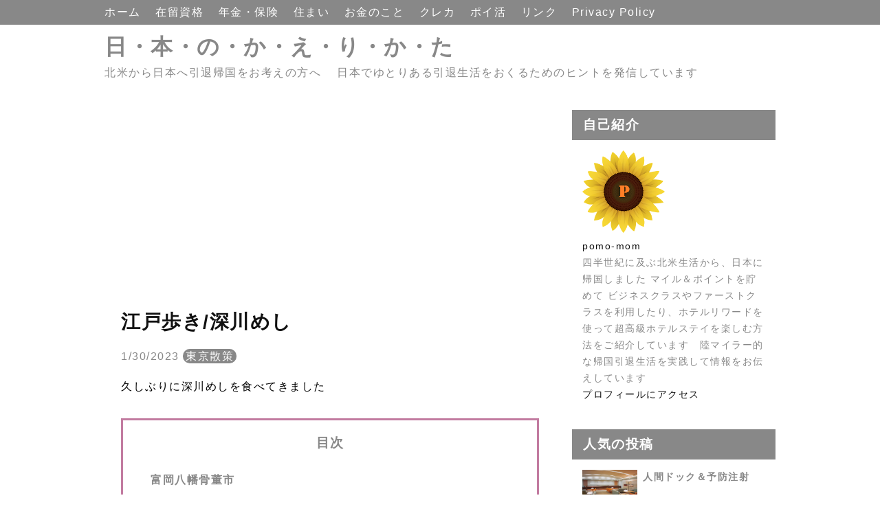

--- FILE ---
content_type: text/html; charset=UTF-8
request_url: https://www.pomo-momjapan.com/2023/01/blog-post_30.html
body_size: 18913
content:
<!DOCTYPE html>
<html dir='ltr' xmlns='http://www.w3.org/1999/xhtml' xmlns:b='http://www.google.com/2005/gml/b' xmlns:data='http://www.google.com/2005/gml/data' xmlns:expr='http://www.google.com/2005/gml/expr'>
<head>
<script async='async' data-ad-client='ca-pub-5923199195371191' src='https://pagead2.googlesyndication.com/pagead/js/adsbygoogle.js'></script>
<meta content='width=device-width,initial-scale=1.0,minimum-scale=1.0' name='viewport'/>
<meta content='IE=edge' http-equiv='X-UA-Compatible'/>
<meta content='text/html; charset=UTF-8' http-equiv='Content-Type'/>
<!-- Chrome, Firefox OS and Opera -->
<meta content='' name='theme-color'/>
<!-- Windows Phone -->
<meta content='' name='msapplication-navbutton-color'/>
<meta content='blogger' name='generator'/>
<link href='https://www.pomo-momjapan.com/favicon.ico' rel='icon' type='image/x-icon'/>
<link href='https://www.pomo-momjapan.com/2023/01/blog-post_30.html' rel='canonical'/>
<link rel="alternate" type="application/atom+xml" title="日&#12539;本&#12539;の&#12539;か&#12539;え&#12539;り&#12539;か&#12539;た - Atom" href="https://www.pomo-momjapan.com/feeds/posts/default" />
<link rel="alternate" type="application/rss+xml" title="日&#12539;本&#12539;の&#12539;か&#12539;え&#12539;り&#12539;か&#12539;た - RSS" href="https://www.pomo-momjapan.com/feeds/posts/default?alt=rss" />
<link rel="service.post" type="application/atom+xml" title="日&#12539;本&#12539;の&#12539;か&#12539;え&#12539;り&#12539;か&#12539;た - Atom" href="https://www.blogger.com/feeds/9176032660537072845/posts/default" />

<link rel="alternate" type="application/atom+xml" title="日&#12539;本&#12539;の&#12539;か&#12539;え&#12539;り&#12539;か&#12539;た - Atom" href="https://www.pomo-momjapan.com/feeds/7705097114224369541/comments/default" />
<!--Can't find substitution for tag [blog.ieCssRetrofitLinks]-->
<link href='https://blogger.googleusercontent.com/img/b/R29vZ2xl/AVvXsEhlyjeBSI2jMmudzyj0DrhivvYH03RCp4R_yuDCVOYDk6ipeiBiLof7ONBmgXqyIIQYqFj-njVGWKw9Gnm9IiWQLNw8c_DATaUz0FOCY4WDXSZaPcXyPztqelfUkF0uehECBrisG-l07pIQ2W1ah54-hkF-F-jyeUXbstn4s52_6vCGvR84Qy4KHs_b/s320/S__19914773.jpg' rel='image_src'/>
<meta content='https://www.pomo-momjapan.com/2023/01/blog-post_30.html' property='og:url'/>
<meta content='江戸歩き/深川めし' property='og:title'/>
<meta content='久しぶりに深川めしを食べてきました' property='og:description'/>
<meta content='https://blogger.googleusercontent.com/img/b/R29vZ2xl/AVvXsEhlyjeBSI2jMmudzyj0DrhivvYH03RCp4R_yuDCVOYDk6ipeiBiLof7ONBmgXqyIIQYqFj-njVGWKw9Gnm9IiWQLNw8c_DATaUz0FOCY4WDXSZaPcXyPztqelfUkF0uehECBrisG-l07pIQ2W1ah54-hkF-F-jyeUXbstn4s52_6vCGvR84Qy4KHs_b/w1200-h630-p-k-no-nu/S__19914773.jpg' property='og:image'/>
<!-- 検索表示設定 -->
<title>
江戸歩き/深川めし - 日&#12539;本&#12539;の&#12539;か&#12539;え&#12539;り&#12539;か&#12539;た
</title>
<!-- SNS OGP -->
<meta content='summary_large_image' name='twitter:card'/>
<meta content='https://www.pomo-momjapan.com/' name='twitter:domain'/>
<meta content='https://www.pomo-momjapan.com/2023/01/blog-post_30.html' name='twitter:url'/>
<meta content='江戸歩き/深川めし' name='twitter:title'/>
<meta content='https://blogger.googleusercontent.com/img/b/R29vZ2xl/AVvXsEhlyjeBSI2jMmudzyj0DrhivvYH03RCp4R_yuDCVOYDk6ipeiBiLof7ONBmgXqyIIQYqFj-njVGWKw9Gnm9IiWQLNw8c_DATaUz0FOCY4WDXSZaPcXyPztqelfUkF0uehECBrisG-l07pIQ2W1ah54-hkF-F-jyeUXbstn4s52_6vCGvR84Qy4KHs_b/s320/S__19914773.jpg' name='twitter:image:src'/>
<!-- 著作表記 Prime ZELO のテーマおよびソースコードの著作権は Hiro に帰属します Prime ZELO のロゴの著作権は Sedge Design に帰属します 著作権者の許可なく"Prime ZELO"テーマまたはその一部を用いた営業や再配布をすることはできません 著作権者の許可なく"Prime ZELO"ロゴまたはその一部を使用&#12289;複製&#12289;改変&#12289;再配布することはできません Copyright of "Prime ZELO" (C)2018 Hiro Copyright of "Prime ZELO's LOGO"(C)2018 Sedge Design All rights reserved. T H A N K S !! ここまで -->
<style id='page-skin-1' type='text/css'><!--
/*!************************************************
* Blogger Template Style
* Name: Prime ZELO
*Designer: Hiro
*logo-Designer: Sedge Design
**************************************************/
*, *:before, *:after {
margin: 0;
padding: 0;
-webkit-box-sizing: border-box;
-moz-box-sizing: border-box;
box-sizing: border-box;
}
a {
text-decoration: none;
}
a:hover {
&#12288;  text-decoration: underline;
}
/* ----- common ----- */
html {
min-height: 100%;
position: relative;
}
.svg-icon-24, .svg-icon-24-button {
cursor: pointer;
height: 24px;
width: 24px;
min-width: 24px;
}
.entry-content img {
max-width: 100%;
height: auto;
}
.entry-content .separator a {
margin: 0 !important;
}
iframe {
max-width:100%;
}
body {
font-family: -apple-system, BlinkMacSystemFont,"Hiragino Kaku Gothic ProN", Meiryo, sans-serif;
font-size: 16px;
letter-spacing: 1.5px;
line-height: 1.75;
word-wrap: break-word;
background-color: #ffffff;
margin-bottom: 84px;
}
h1, h2, h3, h4 {
line-height: 1.5;
}
h1 {
font-size: 2em;
}
h2 {
font-size: 1.44em;
}
h3, h4 {
font-size: 1.2em;
}
.show-more, .show-less {
display: none;
}
.adwrapper {
overflow: hidden;
}
.adwrapper > .adsbygoogle {
margin-top: 1em;
}
/* ----- pagelist ----- */
.PageList {
display: inline-block;
width: 100%;
background-color: #888888;
position: fixed;
z-index: 4;
}
.top-nav .PageList ul, .top-nav .PageList li {
list-style: none;
display: inline;
}
.menu-wrapper {
max-width: 1024px;
margin: 0 auto;
height: 36px;
padding: 4px 24px;
}
.menu-list li a {
margin-right: 16px;
color: #ffffff;
}
.menu-check {
display: none;
}
/* ----- header ----- */
.centered-top-container {
margin-bottom: 24px;
}
.Header {
background-color: #ffffff;
}
.header-widget {
padding:44px 24px 16px;
max-width: 1024px;
margin: 0 auto;
}
.photo {
padding: 37px 0 0 !important;
margin: 0;
text-align: center;
}
.photo a img {
oject-fit: cover;
margin: auto;
}
.replaced .blogtitle, .replaced h1{
display: none;
}
.header-widget p {
color: #888888;
}
.header-widget h1, .header-widget h1 a {
color: #888888;
}
.blogtitle a {
color: #888888;
font-size: 2em;
font-weight: bold;
line-height: 1.5;
}
/* ----- メイン ----- */
.main-wrapper { /* メイン&#12289;サイドバー含めた全体 */
max-width: 1024px;
margin: 0 auto;
display: -webkit-flex;
display: flex;
flex-direction: row;
justify-content: center;
}
.center {
width: 656px;
margin: 0 24px 24px 0;
}
.main {
display: block;
}
/* ----- featured post ----- */
.FeaturedPost {
padding: 16px;
background-color: #ffffff;
margin-bottom: 24px;
}
.FeaturedPost:hover {
box-shadow: 0 1px 3px rgba(0, 0, 0, 0.3);
}
.FeaturedPost a.timestamp-link {
color: #888888;
}
.FeaturedPost article {
display: -webkit-flex;
display: flex;
flex-direction: row;
justify-content: left;
}
.FeaturedPost h3 a {
color: #111111;
}
.FeaturedPost h3 {
font-size: 1.4em;
}
.FeaturedPost .snippet-thumbnail img {
width: 284px !important;
height: 189px;
object-fit: cover;
}
.FeaturedPost .snippet-thumbnail a {
position: absolute;
width: 624px;
}
/* ----- トップのコンテンツ全体 ----- */
.index > .blog-posts {
display: block;
}
.top-content {
display: -webkit-flex;
display: flex;
flex-direction: row;
justify-content: left;
}
.snippet-thumbnail img {
width: 284px !important;
}
.snippet-thumbnail a {
position: absolute;
width: 624px;
}
.index > .blog-posts .post-outer-container {    /* トップの各コンテンツ */
width: 656px;
margin-bottom: 24px;
padding: 16px;
background-color: #ffffff;
}
.index > .blog-posts .post-outer-container:hover {
box-shadow: 0 1px 3px rgba(0, 0, 0, 0.3);
}
.top-desc {
display: block;
margin-left: 300px;
height: 196px;
}
h2.subtitle {  /* トップのタイトル */
font-size: 1.4em;
}
h2.subtitle a {  /* トップのタイトル */
color: #888888;
}
.index .post-header .timestamp-link {
color: #888888;
}
/* ----- 記事ページ ----- */
.post-outer-container {  /* ブログ各記事 */
padding: 8px 24px;
background-color: #ffffff;
}
.single .entry-title {  /* ブログタイトル */
color: #111111;
font-size: 1.73em;
}
.single .post-header {  /* ブログ説明 */
margin: 16px 0;
}
.single .timestamp-link {
color: #888888;
}
.single .post-labels a {
padding: 2px 4px;
border-radius: .8em;
color: #ffffff;
background-color: #888888;
}
.single .entry-content h2 {
background-color: #888888;
margin: 1.4em 0;
padding: .2em;
color: #ffffff;
border-radius: .25em;
}
.single .entry-content h3 {
border-bottom: solid 2px #888888;
margin: 1.4em 0;
color: #888888;
}
.single .entry-content h4 {
margin: 1.4em 0;
color: #888888;
}
/* ----- フキダシ ----- */
.entry-content .f-l,
.entry-content .f-r {
position: relative;
padding: 16px;
border-radius: 8px;
background-color: #888888;
color: #ffffff;
z-index: 1;
}
.entry-content .f-l {
margin: 24px 16%  24px 32%;
}
.entry-content .f-r {
margin: 24px 32% 24px 16%;
}
.entry-content .f-l::before,
.entry-content .f-r::before {
position: absolute;
content: "";
top: 24px;
width: 14px;
height: 14px;
background-color: #888888;
z-index: 2;
}
.entry-content .f-l::before {
right: -7px;
transform: rotate(-45deg);
-webkit-transform: rotate(-45deg);
}
.entry-content .f-r::before {
left: -7px;
transform: rotate(135deg);
-webkit-transform: rotate(135deg);
}
.entry-content .f-l::after,
.entry-content .f-r::after {
position: absolute;
content: "";
width: 72px;
height: 72px;
top: -4px;
border-radius: 50%;
background-size: cover;
background-position: center center;
background-repeat: no-repeat;
}
.entry-content .f-l::after {
right: -100px;
}
.entry-content .f-r::after {
left: -100px;
}
/* ***** フキダシの設定 ***** */
.後で使う文字::after {background-image:url(画像URL);}
.後で使う文字::after {background-image:url(画像URL);}
/* ----- 目次 ----- */
.toc {
padding: 1em 1em .5em;
background-color: #ffffff;
margin: 2em 0 0;
border: 3px solid #c27ba0;
}
.toc p {
text-align: center;
font-size: 1.2em;
font-weight: bold;
color: #888888;
}
.toc ul {
list-style: none !important;
font-weight: bold;
}
.toc ul li {
margin-bottom: 4px;
}
.toc ul li a {
color: #888888;
margin-bottom: 4px;
}
/* ----- 記事ページ&#12289;詳細デザイン ----- */
blockquote {
position: relative;
padding: 1em 2em;
margin: 1em 2em;
background: #c0c0c0;
color: #888888;
}
.entry-content ul {
list-style-type: circle;
margin: 24px;
}
.entry-content ol {
list-style-type: decimal;
margin: 24px;
}
/* ----- シェアボタン ----- */
.sns {
margin: 24px 0;
}
.share-icons {
list-style: none;
display: -webkit-flex;
display: flex;
flex-direction: row;
justify-content: center;
}
.share-icons li a {
text-align: center;
display: inline-block;
width: 100px;
padding: 4px 8px;
color: #fff;
font-weight: bold;
font-size: 16px;
}
.share-icons li a:hover {
text-decoration: none;
transition: .3s;
opacity: .7;
}
.hatebu a {
background-color: #008fde;
}
.twitter a {
background-color: #55acee;
}
.facebook a {
background-color: #3B5998;
}
.google1 a {
background-color: #dd4b39;
}
.line a {
background-color: #00b900;
}
.pocket a {
background-color: #ef3f56;
}
/* ----- ボタン ----- */
.btn {
text-align: center;
position: relative;
display: inline-block;
padding: 0.25em 0.5em;
text-decoration: none;
color: #ffffff;
background: #c27ba0;
border-radius: 4px;
box-shadow: inset 0 2px 0 rgba(255,255,255,0.2), 0 2px 2px rgba(0, 0, 0, 0.19);
font-weight: bold;
}
.btn:hover {
transition: .3s;
opacity: .7;
text-decoration: none;
}
.btn:active {
box-shadow: 0 0 2px rgba(0, 0, 0, 0.30);
}
/* ----- コメント ----- */
.comment-form h4 {
display: none;
}
.comments {
clear: both;
margin-top: 24px;
}
li.comment {  /* コメントブロック */
margin-bottom: 16px;
}
.comments .avatar-image-container { /* コメントイメージ */
float: left;
max-height: 36px;
overflow: hidden;
width: 36px;
}
.comments .comment-block {  /* コメント */
margin-left: 48px;
position: relative;
}
.comments .comments-content .comment-replies {  /* 返信 */
margin-left: 36px;
margin-top: 16px;
}
/* ----- 記事下の人気の投稿 ----- */
.underwrapper > .widget-content {
padding: 16px 24px;
background-color: #ffffff;
margin-top: 24px;
}
.underpost {  /* 記事下の各記事 */
width: 100%;
display: -webkit-flex;
display: flex;
flex-direction: row;
justify-content: left;
margin-bottom: 8px !important;
}
.under-img img {
width: 112px;
min-width: 112px;
height: 72px;
margin-right: 8px;
object-fit: cover;
}
.page-popu .post-title {
font-size: 16px;
font-weight: bold;
}
.page-popu .post-title a {
color: #888888;
}
/* ----- ページナビ ----- */
.blog-pager {
margin-top: 24px;
overflow: hidden;
}
.blog-pager-newer-link, .blog-pager-older-link {    /* 共通の設定 */
font-size: 14px;
color: #111111;
background-color: #ffffff;
padding: .4em .8em;
border-radius: 0.25em;
font-size: 14px;
}
.blog-pager-newer-link {
float: left;
}
.blog-pager-older-link {
float: right;
}
/* ----- サイドバー ----- */
aside {
width: 296px;
max-width: 100%;
}
.sidebar > .widget, .sidebar-item > .widget { /* サイドバーウィジットごと */
margin-bottom: 24px;
background-color: #fff;
}
.sidebar > .widget h3, .sidebar-item > .widget h3 { /* サイドバータイトル */
padding: 8px 16px;
background-color: #888888;
color: #ffffff;
}
.sidebar > .widget .widget-content, .sidebar-item > .widget .widget-content { /* サイドバーコンテンツ */
padding: 15px;
background-color: #ffffff;
font-size: 14px;
}
.sidebar > .widget ul,ol, .sidebar-item > .widget ul,ol {
list-style: none;
}
.sidebar > .widget img, .sidebar-item > .widget img {
max-width: 100%;
}
.HTML .widget-content {
padding: 0 !important;
}
.post-count::before {
content: '(';
}
.post-count::after {
content: ')';
}
/* ----- ラベル ----- */
.list-label-widget-content ul li {
display: inline-block;
margin-bottom: 7px;
}
.list-label-widget-content ul li a {
padding: 3px 7px !important;
border: 1px solid #888888;
color: #888888;
background-color: #ffffff;
border-radius: .8em;
}
/* ----- 人気の投稿(サイドバー) ----- */
.PopularPosts .post {
display: -webkit-flex;
display: flex;
flex-direction: row;
justify-content: left;
margin-bottom: 16px;
}
.item-thumbnail img {
width: 80px;
min-width: 80px;
height: 60px;
margin-right: 8px;
object-fit: cover;
}
.popu .post-title {
padding: 0 !important;
font-size: 14px !important;
font-weight: bold;
background-color: #ffffff !important;
}
.popu .post-title a {
color: #888888;
}
.popu .item-content {
font-size: 14px !important;
}
/* ----- ウィジットテーマデザイナー ----- */
.Profile .profile-info {
color: #888888;
}
.Profile .profile-info .profile-data, .Profile .profile-info a {
color: #111111;
}
.widget-content li.archivedate a {
color: #888888;
}
/* ----- footer ----- */
.footer-section {
bottom: 0;
position: absolute;
text-align: center;
width: 100%;
padding: 16px 0 8px;
background-color: #888888;
}
.widget-content .blogger a, .widget-content .copyright {
color: #ffffff;
}
/* ---------- レスポンシブ(1023px以下) ---------- */
@media ( max-width: 1023px) {
/* -----navi-menu ----- */
.centered-top-container {
padding: 0;
}
.menu-btn {
margin: 8px;
position: relative;
width: 30px;
height: 30px;
cursor: pointer;
display: block;
float: left;
z-index: 7;
}
.menu-btn::before {
-webkit-box-shadow: #ffffff 0 12px 0;
box-shadow: #ffffff 0 12px 0;
}
.menu-btn::after {
bottom: 0;
}
.menu-btn::before, .menu-btn::after {
width: 30px;
height: 6px;
background: #ffffff;
display: block;
content: '';
position: absolute;
-webkit-transition: -webkit-box-shadow 0.2s linear, -webkit-transform 0.2s 0.2s;
transition: box-shadow 0.2s linear, transform 0.2s 0.2s;
}
.menu-wrapper { /* レスポンシブメニュー全体 */
padding: 46px 0 0 0;
width :70%;
height: -webkit-fill-available;
height: fill-available;
height: -moz-available;
background: #fff;
position: absolute;
left: -100%;
top: 0;
-webkit-transition: left 0.4s;
transition: left 0.4s;
-webkit-overflow-scrolling: touch;
z-index: 6;
}
.menu-check:checked ~ .menu-btn::before {   /* バツボタン */
-webkit-box-shadow: transparent 0 0 0;
box-shadow: transparent 0 0 0;
-webkit-transform: rotate(45deg) translate3d(6px, 11px, 0);
transform: rotate(45deg) translate3d(6px, 11px, 0);
background: #ffffff;
}
.menu-check:checked ~ .menu-btn::after {
-webkit-transform: rotate(-45deg) translate3d(6px, -11px, 0);
transform: rotate(-45deg) translate3d(6px, -11px, 0);
background: #ffffff;
}
.menu-check:checked ~ .menu-wrapper {
left: 0;
}
.menu-list li a {
margin: 0;
color: #f6b26b;
display: block;
overflow: hidden;
padding: 4px 8px;
position: relative;
}
.menu-list li a:hover {
background-color: #f5f5f5;
}
#menu:checked ~ #menu-close {
display: block;
opacity: 0.6;
}
#menu-close {
display: none;
position: fixed;
z-index: 5;
width: 100%;
height: 100%;
background: black;
opacity: 0;
transition: .3s ease-in-out;
-webkit-overflow-scrolling: touch;
}
.photo {
padding: 46px 0 0 !important;
}
/* ----- メイン&#12289;サイドバー含めた全体 ----- */
.main-wrapper {
max-width: 656px;
margin: 0 auto;
display: -webkit-flex;
display: flex;
flex-direction: column;
justify-content: center;
}
.center {
width: 656px;
margin: 0 0 24px 0;
}
aside {
width: 100%;
}
.FeaturedPost {
box-shadow: 0 1px 3px rgba(0, 0, 0, 0.3);
}
.index > .blog-posts .post-outer-container {    /* トップの各コンテンツ */
box-shadow: 0 1px 3px rgba(0, 0, 0, 0.3);
}
}
/* ----- レスポンシブ(767px以下) ----- */
@media ( max-width: 767px) {
.photo {
padding-top: 46px;
}
}
@media ( max-width: 703px) {
body {
letter-spacing: 1px;
}
.centered-top-container {
margin: 0;
}
/* ----- header ----- */
.header-widget {
padding: 62px 8px 16px;
border-bottom: 1px solid #888888;
}
.header-widget h1 {
font-size: 1.7em;
}
.blogtitle a {
font-size: 1.7em;
}
.header-widget p {
font-size: 14px;
}
/* ----- メイン ----- */
.center {
width: 100%;
margin: 0 0 24px 0;
}
/* ----- TOP ----- */
.FeaturedPost {
width: 100%;
margin: 8px 0 0;
padding: 7px;
}
.FeaturedPost .snippet-thumbnail img {
width: 40% !important;
height: 120px;
object-fit: cover;
}
.FeaturedPost .snippet-thumbnail a {
width: 96%;
}
.snippet-thumbnail img {
width: 40% !important;
height: 120px;
object-fit: cover;
}
.FeaturedPost a.timestamp-link {
font-size: 14px;
}
.FeaturedPost h3 {
font-size: 16px;
font-weight: bold;
}
h2.subtitle {  /* トップのタイトル */
font-size: 16px;
font-weight: bold;
}
.index .post-header .timestamp-link {
font-size: 14px;
}
.index > .blog-posts .post-outer-container {    /* トップの各コンテンツ */
width: 100%;
padding: 7px;
margin: 8px 0 0;
max-height: 280px;
box-shadow: 0 1px 3px rgba(0, 0, 0, 0.3);
}
.top-desc {
margin-left: calc(40% + 8px);
height: 120px;
}
.snippet-thumbnail a {
width: 96%;
}
.post-outer-container {  /* ブログ各記事 */
padding: 8px;
}
.single .entry-title {  /* ブログタイトル */
font-size: 1.44em;
}
/* ----- フキダシ ----- */
.entry-content .f-l::after,
.entry-content .f-r::after {
width: 56px;
height: 56px;
}
.entry-content .f-l {
margin: 24px 32% 24px 0;
}
.entry-content .f-r {
margin: 24px 0 24px 32%;
}
.entry-content .f-l::after {
right: -84px;
}
.entry-content .f-r::after {
left: -84px;
}
/* ----- 目次 ----- */
.toc ul {
margin: 1em 0!important;
}
/* ----- 引用 ----- */
blockquote {
padding: .5em 1em;
margin: .5em 1em;
}
/* ----- SNS&#12539;pager ----- */
.share-icons {
justify-content: space-around;
}
.share-icons li a {
width: 48px;
padding: 4px 8px;
border-radius: 4px;
box-shadow: inset 0 2px 0 rgba(255,255,255,0.2), 0 2px 2px rgba(0, 0, 0, 0.19);
}
.blog-pager {
margin: 24px 16px 0;
}
/* ----- side ----- */
aside {
width: 100%;
}
.sidebar > .widget, .sidebar-item > .widget { /* サイドバーウィジットごと */
margin-bottom: 0;
}
}

--></style>
<style id='template-skin-1' type='text/css'><!--
body#layout .centered-top-container {
width: 100%;
}
body#layout .center {
float: left;
width: 60%;
}
body#layout .sidebar-container {
display: inline-block;
width: 40%;
}
body#layout .footer-section {
width: 95%;
}
--></style>
<script async='async' src='//pagead2.googlesyndication.com/pagead/js/adsbygoogle.js'></script>
<script type='text/javascript'>
        (function(i,s,o,g,r,a,m){i['GoogleAnalyticsObject']=r;i[r]=i[r]||function(){
        (i[r].q=i[r].q||[]).push(arguments)},i[r].l=1*new Date();a=s.createElement(o),
        m=s.getElementsByTagName(o)[0];a.async=1;a.src=g;m.parentNode.insertBefore(a,m)
        })(window,document,'script','https://www.google-analytics.com/analytics.js','ga');
        ga('create', 'UA-85677570-3', 'auto', 'blogger');
        ga('blogger.send', 'pageview');
      </script>
<link href='https://www.blogger.com/dyn-css/authorization.css?targetBlogID=9176032660537072845&amp;zx=9924bf9d-c532-4b9a-87a5-84f4bdb185d2' media='none' onload='if(media!=&#39;all&#39;)media=&#39;all&#39;' rel='stylesheet'/><noscript><link href='https://www.blogger.com/dyn-css/authorization.css?targetBlogID=9176032660537072845&amp;zx=9924bf9d-c532-4b9a-87a5-84f4bdb185d2' rel='stylesheet'/></noscript>
<meta name='google-adsense-platform-account' content='ca-host-pub-1556223355139109'/>
<meta name='google-adsense-platform-domain' content='blogspot.com'/>

<!-- data-ad-client=ca-pub-5923199195371191 -->

</head>
<body class='item-view version-1-3-0'>
<header class='centered-top-container' role='banner'>
<nav class='top-nav' role='navigation'>
<div class='section' id='page_list_top' name='トップナビ'><div class='widget PageList' data-version='2' id='PageList1'>
<input class='menu-check' id='menu' name='menu' type='checkbox'/>
<label class='menu-btn' for='menu'></label>
<label class='menu-check' for='menu' id='menu-close'></label>
<div class='menu-wrapper'>
<ul class='menu-list'>
<li>
<a href='https://www.pomo-momjapan.com/'>
ホーム
</a>
</li>
<li>
<a href='https://www.pomo-momjapan.com/p/blog-page.html'>
在留資格
</a>
</li>
<li>
<a href='https://www.pomo-momjapan.com/p/blog-page_78.html'>
年金&#12539;保険
</a>
</li>
<li>
<a href='https://www.pomo-momjapan.com/p/blog-page_5.html'>
住まい
</a>
</li>
<li>
<a href='https://www.pomo-momjapan.com/p/blog-page_67.html'>
お金のこと
</a>
</li>
<li>
<a href='https://www.pomo-momjapan.com/p/blog-page_16.html'>
クレカ
</a>
</li>
<li>
<a href='https://www.pomo-momjapan.com/p/blog-page_37.html'>
ポイ活
</a>
</li>
<li>
<a href='https://www.pomo-momjapan.com/p/blog-page_11.html'>
リンク
</a>
</li>
<li>
<a href='https://www.pomo-momjapan.com/p/privacy-policy.html'>
Privacy Policy
</a>
</li>
</ul>
</div>
</div></div>
</nav>
<div class='container section' id='header' name='ヘッダー'><div class='widget Header' data-version='2' id='Header1'>
<div class='header-widget'>
<span class='blogtitle'><a href='https://www.pomo-momjapan.com/'>日&#12539;本&#12539;の&#12539;か&#12539;え&#12539;り&#12539;か&#12539;た</a></span>
<p>
北米から日本へ引退帰国をお考えの方へ&#12288; 日本でゆとりある引退生活をおくるためのヒントを発信しています
</p>
</div>
</div></div>
</header>
<div class='main-wrapper'>
<main class='center' id='main' role='main'>
<div class='main section' id='page_body' name='メイン'>
<div class='widget HTML' data-version='2' id='HTML8'>
<div class='widget-content'>
<script async src="https://pagead2.googlesyndication.com/pagead/js/adsbygoogle.js"></script>
<!-- すくえあ -->
<ins class="adsbygoogle"
     style="display:block"
     data-ad-client="ca-pub-5923199195371191"
     data-ad-slot="4131551314"
     data-ad-format="auto"
     data-full-width-responsive="true"></ins>
<script>
     (adsbygoogle = window.adsbygoogle || []).push({});
</script>
</div>
</div><div class='widget Blog' data-version='2' id='Blog1'>
<div class='blog-posts hfeed container'>
<article class='post-outer-container'>
<div class='post-outer'>
<div class='single'>
<script type='application/ld+json'>{
  "@context": "http://schema.org",
  "@type": "BlogPosting",
  "mainEntityOfPage": {
    "@type": "WebPage",
    "@id": "https://www.pomo-momjapan.com/2023/01/blog-post_30.html"
  },
  "headline": "江戸歩き/深川めし","description": "久しぶりに深川めしを食べてきました","datePublished": "2023-01-30T12:40:00+09:00",
  "dateModified": "2023-01-30T12:40:23+09:00","image": {
    "@type": "ImageObject","url": "https://blogger.googleusercontent.com/img/b/R29vZ2xl/AVvXsEhlyjeBSI2jMmudzyj0DrhivvYH03RCp4R_yuDCVOYDk6ipeiBiLof7ONBmgXqyIIQYqFj-njVGWKw9Gnm9IiWQLNw8c_DATaUz0FOCY4WDXSZaPcXyPztqelfUkF0uehECBrisG-l07pIQ2W1ah54-hkF-F-jyeUXbstn4s52_6vCGvR84Qy4KHs_b/w1200-h630-p-k-no-nu/S__19914773.jpg",
    "height": 630,
    "width": 1200},"publisher": {
    "@type": "Organization",
    "name": "Blogger",
    "logo": {
      "@type": "ImageObject",
      "url": "https://blogger.googleusercontent.com/img/b/U2hvZWJveA/AVvXsEgfMvYAhAbdHksiBA24JKmb2Tav6K0GviwztID3Cq4VpV96HaJfy0viIu8z1SSw_G9n5FQHZWSRao61M3e58ImahqBtr7LiOUS6m_w59IvDYwjmMcbq3fKW4JSbacqkbxTo8B90dWp0Cese92xfLMPe_tg11g/h60/",
      "width": 206,
      "height": 60
    }
  },"author": {
    "@type": "Person",
    "name": "pomo-mom"
  }
}</script>
<a name='7705097114224369541'></a>
<h1 class='post-title entry-title'>
江戸歩き/深川めし
</h1>
<div class='post-header'>
<div class='post-header-line-1'>
<span class='byline post-timestamp'>
<meta content='https://www.pomo-momjapan.com/2023/01/blog-post_30.html'/>
<a class='timestamp-link' href='https://www.pomo-momjapan.com/2023/01/blog-post_30.html' rel='bookmark' title='permanent link'>
<time class='published' datetime='2023-01-30T12:40:00+09:00' title='2023-01-30T12:40:00+09:00'>
1/30/2023
</time>
</a>
</span>
<span class='byline post-labels'>
<span class='byline-label'>
</span>
<a href='https://www.pomo-momjapan.com/search/label/%E6%9D%B1%E4%BA%AC%E6%95%A3%E7%AD%96' rel='tag'>東京散策</a>
</span>
</div>
</div>
<div class='adwrapper' id='ad-content' style='display:block;text-align: center'>
</div>
<div class='entry-content' id='in-target'>
<p>久しぶりに深川めしを食べてきました</p><span><a name="more"></a></span><h2 style="text-align: left;">富岡八幡骨董市</h2><p>いいお天気だったのでお散歩がてら久しぶりに永代橋を渡って門前仲町の方まで歩いていきました&#12288;冬の東京は快晴続きで散歩日和</p><table align="center" cellpadding="0" cellspacing="0" class="tr-caption-container" style="margin-left: auto; margin-right: auto;"><tbody><tr><td style="text-align: center;"><a href="https://blogger.googleusercontent.com/img/b/R29vZ2xl/AVvXsEhlyjeBSI2jMmudzyj0DrhivvYH03RCp4R_yuDCVOYDk6ipeiBiLof7ONBmgXqyIIQYqFj-njVGWKw9Gnm9IiWQLNw8c_DATaUz0FOCY4WDXSZaPcXyPztqelfUkF0uehECBrisG-l07pIQ2W1ah54-hkF-F-jyeUXbstn4s52_6vCGvR84Qy4KHs_b/s1479/S__19914773.jpg" style="margin-left: auto; margin-right: auto;"><img border="0" data-original-height="1109" data-original-width="1479" height="240" src="https://blogger.googleusercontent.com/img/b/R29vZ2xl/AVvXsEhlyjeBSI2jMmudzyj0DrhivvYH03RCp4R_yuDCVOYDk6ipeiBiLof7ONBmgXqyIIQYqFj-njVGWKw9Gnm9IiWQLNw8c_DATaUz0FOCY4WDXSZaPcXyPztqelfUkF0uehECBrisG-l07pIQ2W1ah54-hkF-F-jyeUXbstn4s52_6vCGvR84Qy4KHs_b/s320/S__19914773.jpg" width="320" /></a></td></tr><tr><td class="tr-caption" style="text-align: center;"><a href="http://www.tomiokahachimangu.or.jp/htmls/mgyoji.html" target="_blank">富岡八幡骨董市</a></td></tr></tbody></table><br /><p>30分ほど歩くと門前仲町の商店街に着きました&#12288;週末だからなのかかなりの人出で驚きます&#12288;東京って街によってさまざまな顔があり&#12289;湾岸部はタワマンが立ち並んで近未来的な街ができていたりしますが&#12289;下町感がしっかり残っている地区もまだまだ健在です&#12288;それにしても人が多いなと思っていると&#12289;富岡八幡では骨董市をやっていました&#12288;富岡八幡では縁日&#12289;骨董市&#12289;フリーマーケットが毎月開催されていて賑わっているようです</p><p>以前&#12289;富岡八幡に行った時の記事</p><a class="embedly-card" data-card-description="0" href="https://www.pomo-momjapan.com/2021/06/blog-post_9.html">江戸歩き/門前仲町</a><script async="" charset="UTF-8" src="//cdn.embedly.com/widgets/platform.js"></script><div><br /></div><h2 style="text-align: left;">深川宿 富岡八幡店</h2><div>この日のお目当ては深川めし&#12288;<a href="http://www.fukagawajuku.com/access_hachiman.html" target="_blank">深川宿の富岡八幡店</a>に行きました&#12288;以前&#12289;深川宿の本店に行ったことがあるのですが&#12289;本店は狭いので富岡八幡店の方にしてみました&#12288;</div><div><br /></div><div>あさりの串焼きを頼んでみました&#12288;ビールのお供にぴったりな1品&#12289;飲まない我家も深川めしを待つ間のおやつで頂きました&#12288;</div><div><br /></div><table align="center" cellpadding="0" cellspacing="0" class="tr-caption-container" style="margin-left: auto; margin-right: auto;"><tbody><tr><td style="text-align: center;"><a href="https://blogger.googleusercontent.com/img/b/R29vZ2xl/AVvXsEgzvHxJ2zORNmfgNqqdLLUx0P32d-nsTLm1mDZZHz0BVnPqsOJUf3aGnrRI9f4uR0xsTAomAJhA7IJBCMV1syLI3tjZ28tbVznCb7FaV9EhodIxOPruSXZh92p9nUAtrDBDeZQgv1NVEkqjbudf1VFMp5vBneRa4WVHuakgh92E730BeAo3QSd1QeTm/s1479/S__19914781.jpg" style="margin-left: auto; margin-right: auto;"><img border="0" data-original-height="1109" data-original-width="1479" height="240" src="https://blogger.googleusercontent.com/img/b/R29vZ2xl/AVvXsEgzvHxJ2zORNmfgNqqdLLUx0P32d-nsTLm1mDZZHz0BVnPqsOJUf3aGnrRI9f4uR0xsTAomAJhA7IJBCMV1syLI3tjZ28tbVznCb7FaV9EhodIxOPruSXZh92p9nUAtrDBDeZQgv1NVEkqjbudf1VFMp5vBneRa4WVHuakgh92E730BeAo3QSd1QeTm/s320/S__19914781.jpg" width="320" /></a></td></tr><tr><td class="tr-caption" style="text-align: center;">あさりの串焼き</td></tr></tbody></table><br /><div>オーダーしたのはやっぱり&#12289;ぶっかけと炊き込みの両方が楽しめる辰巳好み&#12288;ぶっかけを先にお召し上がりくださいということで&#12289;ぶっかけから頂きます&#12288;久しぶりの深川めし&#12289;味噌風味のお汁が美味しい&#12288;炊き込みの方ももちろん美味しいけど&#12289;ご飯の量が女性には多いかもしれません<div><br /></div><table align="center" cellpadding="0" cellspacing="0" class="tr-caption-container" style="margin-left: auto; margin-right: auto;"><tbody><tr><td style="text-align: center;"><a href="https://blogger.googleusercontent.com/img/b/R29vZ2xl/AVvXsEhQOVuK_qA51wYOVfMI7rSg05pK8T8TivopP2ruj2C7JClcJ0SmpThpi7uLx9DLVgd_Ee-BAqEC6hPxqRU8bF6wNwHaHsArHs6MRCjnDdbaQFX0Kw1BB0EBv79kbfVtWK_d0O_3BifgWItcRW8aXRHe89TOowEWODG2Jbrz0UN0IolawwATB7dC_2yl/s1479/S__19914783.jpg" style="margin-left: auto; margin-right: auto;"><img border="0" data-original-height="1109" data-original-width="1479" height="240" src="https://blogger.googleusercontent.com/img/b/R29vZ2xl/AVvXsEhQOVuK_qA51wYOVfMI7rSg05pK8T8TivopP2ruj2C7JClcJ0SmpThpi7uLx9DLVgd_Ee-BAqEC6hPxqRU8bF6wNwHaHsArHs6MRCjnDdbaQFX0Kw1BB0EBv79kbfVtWK_d0O_3BifgWItcRW8aXRHe89TOowEWODG2Jbrz0UN0IolawwATB7dC_2yl/s320/S__19914783.jpg" width="320" /></a></td></tr><tr><td class="tr-caption" style="text-align: center;">辰巳好み</td></tr></tbody></table><br /><div>デザートに葛切りがあるので&#12289;かなりお腹いっぱいになります&#12288;<br /><div><br /></div></div></div><table align="center" cellpadding="0" cellspacing="0" class="tr-caption-container" style="margin-left: auto; margin-right: auto;"><tbody><tr><td style="text-align: center;"><a href="https://blogger.googleusercontent.com/img/b/R29vZ2xl/AVvXsEgAejkymyh2mnaqtIHAkAMUw56FDm29QJALF4SH8qZ_J2SP7N-ol99efMMqHHT0rvSjgxRzvew2rm3wntQnL49lugVNSjeIzJ6EAJL5eDYkPt-y8Icy5iyKSEdQGMoVkZTm_MPvJW-DUXjz8DwmYZCp41Y2iupIB6pRb7VzLyG5sqHnUynsl-cE5pzw/s1479/S__19914774.jpg" style="margin-left: auto; margin-right: auto;"><img border="0" data-original-height="1109" data-original-width="1479" height="240" src="https://blogger.googleusercontent.com/img/b/R29vZ2xl/AVvXsEgAejkymyh2mnaqtIHAkAMUw56FDm29QJALF4SH8qZ_J2SP7N-ol99efMMqHHT0rvSjgxRzvew2rm3wntQnL49lugVNSjeIzJ6EAJL5eDYkPt-y8Icy5iyKSEdQGMoVkZTm_MPvJW-DUXjz8DwmYZCp41Y2iupIB6pRb7VzLyG5sqHnUynsl-cE5pzw/s320/S__19914774.jpg" width="320" /></a></td></tr><tr><td class="tr-caption" style="text-align: center;">デザートの葛切り</td></tr></tbody></table><br />久々の深川めし&#12289;大満足でした&#12288;が&#12289;ここのお店&#12289;本店もそうですが若干接客に難あり&#12288;この日は男性二人で接客されていたのですが&#12289;若い方はおそらくバイトさんでこちらは愛想がよく問題なし&#12288;もう一方のお店を仕切っている方がすこぶる不愛想&#12289;私たちは待たずに入店できたのでよかったのですが&#12289;人気店なので待つ人が多く待ってる方には非常に冷たい態度で接していらっしゃいました&#12288;ウエイティングリストを置いて名前と人数を記入させたら解決すると思うのですがないので皆さんお店に入って聞かれるのですよ&#12288;そのたびに順番なので並んでくださいと不愛想に答えるわけで&#12289;リピーターはもしかしたら少ないのかもと思いました&#12288;<div><br /></div><h2 style="text-align: left;">お得なお会計方法</h2><div>お会計の時に現金覚悟だったのですが&#12289;クレジットカードやICカード決済に対応していたのでびっくり&#12288;時の流れですね&#12289;これは評価します&#12288;支払いは <b>北米版Amex Marriott Bonvoy Brilliant</b> でしました&#12288;このカード&#12289;毎月25ドルのダイニングクレジットが付いているのです&#12288;年会費650ドルのカードですが&#12289;年間300ドルはダイニングクレジットで消化できるので実質350ドル&#12289;毎年無料宿泊特典1泊&#65288;かなり高級マリオットに宿泊可能&#65289;も貰えて&#12289;マリオットプラチナ会員資格が付いているのでめちゃくちゃお得なカードです&#12288;ダイニングクレジットは毎月しっかり消化しています</div><div><br /></div><a class="embedly-card" data-card-description="0" href="https://www.pomo-mom.com/2019/06/amex_24.html">Amex 系 マリオット&#12539;クレジットカード の種類</a><script async="" charset="UTF-8" src="//cdn.embedly.com/widgets/platform.js"></script><div><br /></div><div>Brilliant のダイニングクレジットを消化した後は&#12289;交通系IC決済ができるところなら必ず&#12289;モバイルSuica で払います&#12288;北米版Amex Green 個人版でモバイルSuica チャージをすると3倍ポイントを獲得しますから&#12289;もうこれ以外の支払いは考えられないですね</div><div><br /></div><a class="embedly-card" data-card-description="0" href="https://www.pomo-mom.com/2019/12/amex-up.html">Amex Green</a><script async="" charset="UTF-8" src="//cdn.embedly.com/widgets/platform.js"></script><div><br /></div><div>残念ながら北米版のクレジットカードを持っていないという方は&#12289;<a href="https://www.pomo-momjapan.com/2022/05/blog-post_23.html" target="_blank">エポスゴールドカード</a>がおすすめ&#12288;エポスゴールドカードで選べるポイント3倍ショップにモバイルSuica を登録すると&#12289;モバイルSuicaチャージが3倍になります&#12288;支払いはモバイルSuica&#12289;チャージはエポスゴールドです&#12288;エポスゴールドカードは年会費無料のエポスカードから修行をすることで永久無料でエポスゴールドにアップグレードできます&#12288;更にエポスゴールドをJQエポスゴールドに切替えるとANAマイルへの移行率が上がるので私はJQエポスゴールドにしました&#12288;</div><div><br /></div><a class="embedly-card" data-card-description="0" href="https://www.pomo-momjapan.com/2022/05/jq.html">JQエポスゴールドは年会費無料で最強のカード</a><script async="" charset="UTF-8" src="//cdn.embedly.com/widgets/platform.js"></script><div><br /></div><div>ただ美味しいものを食べて満足するのではなく&#12289;支払いの際に決済方法を工夫することでぐっとマイルが貯まったり&#12289;無料にできたりします&#12288;現金払いは最も損をします&#12288;現金はできるだけ使わないこと&#12289;最も有利な支払い方法を検討するこれが大事です&#12288;</div>
<div style='clear: both;'></div>
</div>
<div class='adwrapper' style='display:block;text-align: center'>
</div>
<div class='sns'>
<ul class='share-icons'>
<li class='twitter'>
<a href='https://twitter.com/intent/tweet?url=https://www.pomo-momjapan.com/2023/01/blog-post_30.html&text=江戸歩き/深川めし' rel='nofollow' target='_blank'>T</a>
</li>
<li class='facebook'>
<a href='https://www.facebook.com/sharer.php?u=https://www.pomo-momjapan.com/2023/01/blog-post_30.html&t=江戸歩き/深川めし' rel='nofollow' target='_blank'>F</a>
</li>
<li class='google1'>
<a href='https://plus.google.com/share?url=https://www.pomo-momjapan.com/2023/01/blog-post_30.html&t=江戸歩き/深川めし' target='_blank'>G+</a>
</li>
<li class='hatebu'>
<a href='https://b.hatena.ne.jp/add?mode=confirm&url=https://www.pomo-momjapan.com/2023/01/blog-post_30.html&t=江戸歩き/深川めし' rel='nofollow' target='_blank'>B!</a>
</li>
<li class='line'>
<a href='https://line.naver.jp/R/msg/text/https://www.pomo-momjapan.com/2023/01/blog-post_30.html 江戸歩き/深川めし' rel='nofollow' target='_blank'>L</a>
</li>
<li class='pocket'>
<a href='https://getpocket.com/edit?url=https://www.pomo-momjapan.com/2023/01/blog-post_30.html' rel='nofollow' target='_blank'>P</a>
</li>
</ul>
</div>
<div class='post-bottom'>
<div class='post-footer float-container'>
<div class='post-footer-line post-footer-line-1'>
</div>
</div>
</div>
<div class='adwrapper' style='display:block;text-align: center'>
</div>
<script type='text/javascript'>
        function insertBefore(addition,target) {
          var parent = target.parentNode;
          if (parent.lastChild == target) {
          parent.insertBefore(addition);
          } else {
          parent.insertBefore(addition,target.previousSibling);
          }
          }
        var adscont = document.getElementById("ad-content");     
        var target = document.getElementById("in-target");  
        var linebreak = target.getElementsByTagName("h2");    
        if (linebreak.length > 0){                                        
        insertBefore(adscont,linebreak[0]);
        };
    </script>
</div>
</div>
<section class='comments embed' data-num-comments='0' id='comments'>
<a name='comments'></a>
<h3 class='title'>コメント</h3>
<div id='Blog1_comments-block-wrapper'>
</div>
<div class='footer'>
<div class='comment-form'>
<a name='comment-form'></a>
<a href='https://www.blogger.com/comment/frame/9176032660537072845?po=7705097114224369541&hl=ja&saa=85391&origin=https://www.pomo-momjapan.com' id='comment-editor-src'></a>
<iframe allowtransparency='allowtransparency' class='blogger-iframe-colorize blogger-comment-from-post' frameborder='0' height='410px' id='comment-editor' name='comment-editor' src='' width='100%'></iframe>
<script src='https://www.blogger.com/static/v1/jsbin/1345082660-comment_from_post_iframe.js' type='text/javascript'></script>
<script type='text/javascript'>
      BLOG_CMT_createIframe('https://www.blogger.com/rpc_relay.html');
    </script>
</div>
</div>
</section>
<div class='desktop-ad mobile-ad'>
<div class='inline-ad'>
<script async src="https://pagead2.googlesyndication.com/pagead/js/adsbygoogle.js"></script>
<!-- pomo-mom5_page_body_Blog1_1x1_as -->
<ins class="adsbygoogle"
     style="display:block"
     data-ad-client="ca-pub-5923199195371191"
     data-ad-host="ca-host-pub-1556223355139109"
     data-ad-slot="9421921264"
     data-ad-format="auto"
     data-full-width-responsive="true"></ins>
<script>
(adsbygoogle = window.adsbygoogle || []).push({});
</script>
</div>
</div>
</article>
</div>
<style>
    .post-body a.b-tooltip-container {
      position: relative;
      display: inline-block;
    }

    .post-body a.b-tooltip-container .b-tooltip {
      display: block !important;
      position: absolute;
      top: 100%;
      left: 50%;
      transform: translate(-20%, 1px);
      visibility: hidden;
      opacity: 0;
      z-index: 1;
      transition: opacity 0.2s ease-in-out;
    }

    .post-body a.b-tooltip-container .b-tooltip iframe {
      width: 200px;
      height: 198px;
      max-width: none;
      border: none;
      border-radius: 20px;
      box-shadow: 1px 1px 3px 1px rgba(0, 0, 0, 0.2);
    }

    @media (hover: hover) {
      .post-body a.b-tooltip-container:hover .b-tooltip {
        visibility: visible;
        opacity: 1;
      }
    }
  </style>
<div class='blog-pager container' id='blog-pager'>
<a class='blog-pager-newer-link' href='https://www.pomo-momjapan.com/2023/02/blog-post.html' id='Blog1_blog-pager-newer-link' title='新しい投稿'>
新しい投稿
</a>
<a class='blog-pager-older-link' href='https://www.pomo-momjapan.com/2023/01/blog-post_28.html' id='Blog1_blog-pager-older-link' title='前の投稿'>
前の投稿
</a>
</div>
</div>
<div class='widget HTML' data-version='2' id='HTML2'>
<div class='widget-content'>
<script data-ad-client="ca-pub-5923199195371191" async src="https://pagead2.googlesyndication.com/pagead/js/adsbygoogle.js"></script>
</div>
</div></div>
</main>
<aside class='sidebar-container container sidebar-invisible' role='complementary'>
<div class='sidebar-item section' id='sidebar_item' name='サイドバー(記事)'><div class='widget Profile' data-version='2' id='Profile1'>
<h3 class='title'>
自己紹介
</h3>
<div class='widget-content individual'>
<a href='https://www.blogger.com/profile/06254900114421157807'>
<img alt='自分の写真' class='profile-img' height='120' src='//blogger.googleusercontent.com/img/b/R29vZ2xl/AVvXsEhCBqzmT7CthR5ICewPVsnEDYKoTqts86U0TdIPwmT3DdTbTHRXT1qxbJhv4bdj3SXl8hRJ4_cy0QrMUH_bdKYkwYqf_Fl6qrrqx039CdkmTAvyTi-S5qXB3-1WVIgiaho/s220/flowers-1169667_1280.png' width='120'/>
</a>
<div class='profile-info'>
<dl class='profile-datablock'>
<dt class='profile-data'>
<a class='profile-link g-profile' href='https://www.blogger.com/profile/06254900114421157807' rel='author'>
pomo-mom
</a>
</dt>
<dd class='profile-textblock profile-snippet snippet-container r-snippet-container'>
<div class='snippet-item r-snippetized'>
四半世紀に及ぶ北米生活から&#12289;日本に帰国しました

マイル&#65286;ポイントを貯めて ビジネスクラスやファーストクラスを利用したり&#12289;ホテルリワードを使って超高級ホテルステイを楽しむ方法をご紹介しています&#12288;陸マイラー的な帰国引退生活を実践して情報をお伝えしています

</div>
<div class='snippet-fade r-snippet-fade hidden'></div>
</dd>
</dl>
<a class='profile-link visit-profile pill-button' href='https://www.blogger.com/profile/06254900114421157807' rel='author'>
プロフィールにアクセス
</a>
</div>
</div>
</div><div class='widget PopularPosts' data-version='2' id='PopularPosts2'>
<h3 class='title'>
人気の投稿
</h3>
<div class='widget-content'>
<div role='feed'>
<article class='post' role='article'>
<div class='item-thumbnail'>
<a href='https://www.pomo-momjapan.com/2025/10/blog-post_27.html'>
<img alt='イメージ' src='https://blogger.googleusercontent.com/img/b/R29vZ2xl/AVvXsEijabIIfwj_ob3fvJUjXnIpRKjQwAVHu1t-0VXkUo060R4xknJB6H43DWcHg_7SvKI7ChWiwTCHPdUUzPWYpth5lXFYEQWdyzhredKIWXBtfVYGBNuqtUxjAhPy9dWk5L_LiCNjxV5XsqviU1Tys6xUsa_93wRCqtQZPRGudfzwjqqMTiUNH6Ru5Rz9/s320/%E3%82%B9%E3%82%AF%E3%83%AA%E3%83%BC%E3%83%B3%E3%82%B7%E3%83%A7%E3%83%83%E3%83%88%20(235).png' srcset='https://blogger.googleusercontent.com/img/b/R29vZ2xl/AVvXsEijabIIfwj_ob3fvJUjXnIpRKjQwAVHu1t-0VXkUo060R4xknJB6H43DWcHg_7SvKI7ChWiwTCHPdUUzPWYpth5lXFYEQWdyzhredKIWXBtfVYGBNuqtUxjAhPy9dWk5L_LiCNjxV5XsqviU1Tys6xUsa_93wRCqtQZPRGudfzwjqqMTiUNH6Ru5Rz9/w280/%E3%82%B9%E3%82%AF%E3%83%AA%E3%83%BC%E3%83%B3%E3%82%B7%E3%83%A7%E3%83%83%E3%83%88%20(235).png 280w'/>
</a>
</div>
<div class='popu'>
<h3 class='post-title'><a href='https://www.pomo-momjapan.com/2025/10/blog-post_27.html'>人間ドック&#65286;予防注射</a></h3>
</div>
</article>
<article class='post' role='article'>
<div class='item-thumbnail'>
<a href='https://www.pomo-momjapan.com/2025/11/blog-post_8.html'>
<img alt='イメージ' src='https://blogger.googleusercontent.com/img/a/AVvXsEg22e9-fQWY58YqsHaOWFl1Hq69SV0m2OdgF6uXUZNo3_ugjKybl2IxClY95VWdT7bsaB0oGloJmWR7RKIA6ZMkczYmVKc_PiTISenA_rv2NwjGT-dIVCG8TtYEFD8kVF3iZoCmvOYS4BoEMHTOXCywiJWeIeHX3SkZxwl-xrCwc8stoE1YowXLDUzD1iF8' srcset='https://blogger.googleusercontent.com/img/a/AVvXsEg22e9-fQWY58YqsHaOWFl1Hq69SV0m2OdgF6uXUZNo3_ugjKybl2IxClY95VWdT7bsaB0oGloJmWR7RKIA6ZMkczYmVKc_PiTISenA_rv2NwjGT-dIVCG8TtYEFD8kVF3iZoCmvOYS4BoEMHTOXCywiJWeIeHX3SkZxwl-xrCwc8stoE1YowXLDUzD1iF8=w280 280w'/>
</a>
</div>
<div class='popu'>
<h3 class='post-title'><a href='https://www.pomo-momjapan.com/2025/11/blog-post_8.html'>博多から札幌&#12289;寒暖差の旅</a></h3>
</div>
</article>
<article class='post' role='article'>
<div class='item-thumbnail'>
<a href='https://www.pomo-momjapan.com/2025/11/blog-post.html'>
<img alt='イメージ' src='https://blogger.googleusercontent.com/img/b/R29vZ2xl/AVvXsEjxUfwbY8anYLhJMEGRfw0MOqOxMcC3N971wcXG-QNAkl16oYxX_UkV-3cWzfBFcq3hkHXxySEcThfmp-z0XvalMgPrcR3DdVG6kPP1Dr7PHcCJVKq68_OSZfnnMtmGlYknjliN_3XSYXqn17CvuGV4DeVJAA531fdI8SBXrYaAjSk4yVSYmxEOuNx3_7g/s320/%E3%82%B9%E3%82%AF%E3%83%AA%E3%83%BC%E3%83%B3%E3%82%B7%E3%83%A7%E3%83%83%E3%83%88%202025-11-03%2016.24.57.png' srcset='https://blogger.googleusercontent.com/img/b/R29vZ2xl/AVvXsEjxUfwbY8anYLhJMEGRfw0MOqOxMcC3N971wcXG-QNAkl16oYxX_UkV-3cWzfBFcq3hkHXxySEcThfmp-z0XvalMgPrcR3DdVG6kPP1Dr7PHcCJVKq68_OSZfnnMtmGlYknjliN_3XSYXqn17CvuGV4DeVJAA531fdI8SBXrYaAjSk4yVSYmxEOuNx3_7g/w280/%E3%82%B9%E3%82%AF%E3%83%AA%E3%83%BC%E3%83%B3%E3%82%B7%E3%83%A7%E3%83%83%E3%83%88%202025-11-03%2016.24.57.png 280w'/>
</a>
</div>
<div class='popu'>
<h3 class='post-title'><a href='https://www.pomo-momjapan.com/2025/11/blog-post.html'>ぜんぶ&#12289;北斎のしわざでした&#12290;展</a></h3>
</div>
</article>
</div>
</div>
</div><div class='widget Label' data-version='2' id='Label1'>
<h3 class='title'>
ラベル
</h3>
<div class='widget-content list-label-widget-content'>
<div class='first-items'>
<ul>
<li><a class='label-name' href='https://www.pomo-momjapan.com/search/label/aibo'>aibo</a></li>
<li><a class='label-name' href='https://www.pomo-momjapan.com/search/label/money'>money</a></li>
<li><a class='label-name' href='https://www.pomo-momjapan.com/search/label/others'>others</a></li>
<li><a class='label-name' href='https://www.pomo-momjapan.com/search/label/%E3%81%8A%E5%BE%97%E6%83%85%E5%A0%B1'>お得情報</a></li>
<li><a class='label-name' href='https://www.pomo-momjapan.com/search/label/%E3%81%8A%E8%B2%B7%E7%89%A9'>お買物</a></li>
<li><a class='label-name' href='https://www.pomo-momjapan.com/search/label/%E3%81%8A%E5%BD%B9%E7%AB%8B%E3%81%A1%E6%83%85%E5%A0%B1'>お役立ち情報</a></li>
<li><a class='label-name' href='https://www.pomo-momjapan.com/search/label/%E3%82%AF%E3%83%AC%E3%82%B8%E3%83%83%E3%83%88%E3%82%AB%E3%83%BC%E3%83%89'>クレジットカード</a></li>
<li><a class='label-name' href='https://www.pomo-momjapan.com/search/label/%E3%82%B3%E3%83%B3%E3%82%B5%E3%83%BC%E3%83%88'>コンサート</a></li>
<li><a class='label-name' href='https://www.pomo-momjapan.com/search/label/%E3%82%B5%E9%AB%98%E4%BD%8F'>サ高住</a></li>
<li><a class='label-name' href='https://www.pomo-momjapan.com/search/label/%E3%82%B7%E3%83%8B%E3%82%A2%E3%83%AC%E3%82%B8%E3%83%87%E3%83%B3%E3%82%B9'>シニアレジデンス</a></li>
</ul>
</div>
<div class='remaining-items'>
<ul>
<li><a class='label-name' href='https://www.pomo-momjapan.com/search/label/%E3%83%99%E3%83%8D%E3%83%95%E3%82%A3%E3%83%83%E3%83%88'>ベネフィット</a></li>
<li><a class='label-name' href='https://www.pomo-momjapan.com/search/label/%E3%83%9D%E3%82%A4%E6%B4%BB'>ポイ活</a></li>
<li><a class='label-name' href='https://www.pomo-momjapan.com/search/label/%E3%83%A2%E3%83%90%E3%82%A4%E3%83%ABSuica'>モバイルSuica</a></li>
<li><a class='label-name' href='https://www.pomo-momjapan.com/search/label/%E5%8C%BB%E7%99%82'>医療</a></li>
<li><a class='label-name' href='https://www.pomo-momjapan.com/search/label/%E6%B0%B8%E4%BD%8F%E6%A8%A9'>永住権</a></li>
<li><a class='label-name' href='https://www.pomo-momjapan.com/search/label/%E6%A8%AA%E6%B5%9C'>横浜</a></li>
<li><a class='label-name' href='https://www.pomo-momjapan.com/search/label/%E6%A5%BD%E5%A4%A9%E5%B8%82%E5%A0%B4'>楽天市場</a></li>
<li><a class='label-name' href='https://www.pomo-momjapan.com/search/label/%E8%A6%B3%E5%8A%87'>観劇</a></li>
<li><a class='label-name' href='https://www.pomo-momjapan.com/search/label/%E5%B8%B0%E5%9B%BD%E6%BA%96%E5%82%99'>帰国準備</a></li>
<li><a class='label-name' href='https://www.pomo-momjapan.com/search/label/%E9%87%91%E6%B2%A2'>金沢</a></li>
<li><a class='label-name' href='https://www.pomo-momjapan.com/search/label/%E5%9B%BD%E7%B1%8D%E5%95%8F%E9%A1%8C'>国籍問題</a></li>
<li><a class='label-name' href='https://www.pomo-momjapan.com/search/label/%E5%9C%A8%E7%95%99%E8%A8%B1%E5%8F%AF'>在留許可</a></li>
<li><a class='label-name' href='https://www.pomo-momjapan.com/search/label/%E4%BD%8F%E3%81%BE%E3%81%84'>住まい</a></li>
<li><a class='label-name' href='https://www.pomo-momjapan.com/search/label/%E7%9B%B8%E7%B6%9A'>相続</a></li>
<li><a class='label-name' href='https://www.pomo-momjapan.com/search/label/%E6%9D%B1%E4%BA%AC%E6%95%A3%E7%AD%96'>東京散策</a></li>
<li><a class='label-name' href='https://www.pomo-momjapan.com/search/label/%E6%97%A5%E6%9C%AC%E3%81%AE%E3%81%8F%E3%82%89%E3%81%97'>日本のくらし</a></li>
<li><a class='label-name' href='https://www.pomo-momjapan.com/search/label/%E6%97%A5%E6%9C%AC%E5%9C%A8%E4%BD%8F%E8%80%85%E5%90%91%E3%81%91%E6%83%85%E5%A0%B1'>日本在住者向け情報</a></li>
<li><a class='label-name' href='https://www.pomo-momjapan.com/search/label/%E4%B8%8D%E5%8B%95%E7%94%A3%E6%A5%AD'>不動産業</a></li>
<li><a class='label-name' href='https://www.pomo-momjapan.com/search/label/%E7%B1%B3%E5%9B%BD%E5%B9%B4%E9%87%91'>米国年金</a></li>
<li><a class='label-name' href='https://www.pomo-momjapan.com/search/label/%E9%99%B8%E3%83%9E%E3%82%A4%E3%83%A9%E3%83%BC%E7%9A%84%E5%BC%95%E9%80%80%E7%94%9F%E6%B4%BB'>陸マイラー的引退生活</a></li>
<li><a class='label-name' href='https://www.pomo-momjapan.com/search/label/%E6%97%85%E8%A1%8C%E8%A8%98'>旅行記</a></li>
</ul>
</div>
<span class='show-more pill-button'>もっと見る</span>
<span class='show-less hidden pill-button'>一部のみ表示</span>
</div>
</div><div class='widget BlogArchive' data-version='2' id='BlogArchive1'>
<h3 class='title'>
アーカイブ
</h3>
<div class='widget-content'>
<div id='ArchiveList'>
<div id='BlogArchive1_ArchiveList'>
<div class='first-items'>
<ul class='flat'>
<li class='archivedate'>
<a href='https://www.pomo-momjapan.com/2025/11/'>11月 2025<span class='post-count'>4</span></a>
</li>
<li class='archivedate'>
<a href='https://www.pomo-momjapan.com/2025/10/'>10月 2025<span class='post-count'>4</span></a>
</li>
<li class='archivedate'>
<a href='https://www.pomo-momjapan.com/2025/09/'>9月 2025<span class='post-count'>3</span></a>
</li>
<li class='archivedate'>
<a href='https://www.pomo-momjapan.com/2025/08/'>8月 2025<span class='post-count'>4</span></a>
</li>
<li class='archivedate'>
<a href='https://www.pomo-momjapan.com/2025/07/'>7月 2025<span class='post-count'>4</span></a>
</li>
<li class='archivedate'>
<a href='https://www.pomo-momjapan.com/2025/06/'>6月 2025<span class='post-count'>5</span></a>
</li>
<li class='archivedate'>
<a href='https://www.pomo-momjapan.com/2025/05/'>5月 2025<span class='post-count'>5</span></a>
</li>
<li class='archivedate'>
<a href='https://www.pomo-momjapan.com/2025/04/'>4月 2025<span class='post-count'>3</span></a>
</li>
<li class='archivedate'>
<a href='https://www.pomo-momjapan.com/2025/03/'>3月 2025<span class='post-count'>2</span></a>
</li>
<li class='archivedate'>
<a href='https://www.pomo-momjapan.com/2025/02/'>2月 2025<span class='post-count'>5</span></a>
</li>
</ul>
</div>
<div class='remaining-items'>
<ul class='flat'>
<li class='archivedate'>
<a href='https://www.pomo-momjapan.com/2025/01/'>1月 2025<span class='post-count'>5</span></a>
</li>
<li class='archivedate'>
<a href='https://www.pomo-momjapan.com/2024/12/'>12月 2024<span class='post-count'>4</span></a>
</li>
<li class='archivedate'>
<a href='https://www.pomo-momjapan.com/2024/11/'>11月 2024<span class='post-count'>7</span></a>
</li>
<li class='archivedate'>
<a href='https://www.pomo-momjapan.com/2024/10/'>10月 2024<span class='post-count'>4</span></a>
</li>
<li class='archivedate'>
<a href='https://www.pomo-momjapan.com/2024/09/'>9月 2024<span class='post-count'>4</span></a>
</li>
<li class='archivedate'>
<a href='https://www.pomo-momjapan.com/2024/08/'>8月 2024<span class='post-count'>6</span></a>
</li>
<li class='archivedate'>
<a href='https://www.pomo-momjapan.com/2024/07/'>7月 2024<span class='post-count'>4</span></a>
</li>
<li class='archivedate'>
<a href='https://www.pomo-momjapan.com/2024/06/'>6月 2024<span class='post-count'>4</span></a>
</li>
<li class='archivedate'>
<a href='https://www.pomo-momjapan.com/2024/05/'>5月 2024<span class='post-count'>5</span></a>
</li>
<li class='archivedate'>
<a href='https://www.pomo-momjapan.com/2024/04/'>4月 2024<span class='post-count'>5</span></a>
</li>
<li class='archivedate'>
<a href='https://www.pomo-momjapan.com/2024/03/'>3月 2024<span class='post-count'>6</span></a>
</li>
<li class='archivedate'>
<a href='https://www.pomo-momjapan.com/2024/02/'>2月 2024<span class='post-count'>5</span></a>
</li>
<li class='archivedate'>
<a href='https://www.pomo-momjapan.com/2024/01/'>1月 2024<span class='post-count'>8</span></a>
</li>
<li class='archivedate'>
<a href='https://www.pomo-momjapan.com/2023/12/'>12月 2023<span class='post-count'>8</span></a>
</li>
<li class='archivedate'>
<a href='https://www.pomo-momjapan.com/2023/11/'>11月 2023<span class='post-count'>7</span></a>
</li>
<li class='archivedate'>
<a href='https://www.pomo-momjapan.com/2023/10/'>10月 2023<span class='post-count'>8</span></a>
</li>
<li class='archivedate'>
<a href='https://www.pomo-momjapan.com/2023/09/'>9月 2023<span class='post-count'>8</span></a>
</li>
<li class='archivedate'>
<a href='https://www.pomo-momjapan.com/2023/08/'>8月 2023<span class='post-count'>9</span></a>
</li>
<li class='archivedate'>
<a href='https://www.pomo-momjapan.com/2023/07/'>7月 2023<span class='post-count'>7</span></a>
</li>
<li class='archivedate'>
<a href='https://www.pomo-momjapan.com/2023/06/'>6月 2023<span class='post-count'>11</span></a>
</li>
<li class='archivedate'>
<a href='https://www.pomo-momjapan.com/2023/05/'>5月 2023<span class='post-count'>9</span></a>
</li>
<li class='archivedate'>
<a href='https://www.pomo-momjapan.com/2023/04/'>4月 2023<span class='post-count'>9</span></a>
</li>
<li class='archivedate'>
<a href='https://www.pomo-momjapan.com/2023/03/'>3月 2023<span class='post-count'>9</span></a>
</li>
<li class='archivedate'>
<a href='https://www.pomo-momjapan.com/2023/02/'>2月 2023<span class='post-count'>7</span></a>
</li>
<li class='archivedate'>
<a href='https://www.pomo-momjapan.com/2023/01/'>1月 2023<span class='post-count'>10</span></a>
</li>
<li class='archivedate'>
<a href='https://www.pomo-momjapan.com/2022/12/'>12月 2022<span class='post-count'>8</span></a>
</li>
<li class='archivedate'>
<a href='https://www.pomo-momjapan.com/2022/11/'>11月 2022<span class='post-count'>9</span></a>
</li>
<li class='archivedate'>
<a href='https://www.pomo-momjapan.com/2022/10/'>10月 2022<span class='post-count'>10</span></a>
</li>
<li class='archivedate'>
<a href='https://www.pomo-momjapan.com/2022/09/'>9月 2022<span class='post-count'>9</span></a>
</li>
<li class='archivedate'>
<a href='https://www.pomo-momjapan.com/2022/08/'>8月 2022<span class='post-count'>14</span></a>
</li>
<li class='archivedate'>
<a href='https://www.pomo-momjapan.com/2022/07/'>7月 2022<span class='post-count'>9</span></a>
</li>
<li class='archivedate'>
<a href='https://www.pomo-momjapan.com/2022/06/'>6月 2022<span class='post-count'>12</span></a>
</li>
<li class='archivedate'>
<a href='https://www.pomo-momjapan.com/2022/05/'>5月 2022<span class='post-count'>8</span></a>
</li>
<li class='archivedate'>
<a href='https://www.pomo-momjapan.com/2022/04/'>4月 2022<span class='post-count'>9</span></a>
</li>
<li class='archivedate'>
<a href='https://www.pomo-momjapan.com/2022/03/'>3月 2022<span class='post-count'>9</span></a>
</li>
<li class='archivedate'>
<a href='https://www.pomo-momjapan.com/2022/02/'>2月 2022<span class='post-count'>11</span></a>
</li>
<li class='archivedate'>
<a href='https://www.pomo-momjapan.com/2022/01/'>1月 2022<span class='post-count'>12</span></a>
</li>
<li class='archivedate'>
<a href='https://www.pomo-momjapan.com/2021/12/'>12月 2021<span class='post-count'>12</span></a>
</li>
<li class='archivedate'>
<a href='https://www.pomo-momjapan.com/2021/11/'>11月 2021<span class='post-count'>10</span></a>
</li>
<li class='archivedate'>
<a href='https://www.pomo-momjapan.com/2021/10/'>10月 2021<span class='post-count'>10</span></a>
</li>
<li class='archivedate'>
<a href='https://www.pomo-momjapan.com/2021/09/'>9月 2021<span class='post-count'>11</span></a>
</li>
<li class='archivedate'>
<a href='https://www.pomo-momjapan.com/2021/08/'>8月 2021<span class='post-count'>10</span></a>
</li>
<li class='archivedate'>
<a href='https://www.pomo-momjapan.com/2021/07/'>7月 2021<span class='post-count'>9</span></a>
</li>
<li class='archivedate'>
<a href='https://www.pomo-momjapan.com/2021/06/'>6月 2021<span class='post-count'>10</span></a>
</li>
<li class='archivedate'>
<a href='https://www.pomo-momjapan.com/2021/05/'>5月 2021<span class='post-count'>10</span></a>
</li>
<li class='archivedate'>
<a href='https://www.pomo-momjapan.com/2021/04/'>4月 2021<span class='post-count'>7</span></a>
</li>
<li class='archivedate'>
<a href='https://www.pomo-momjapan.com/2021/03/'>3月 2021<span class='post-count'>9</span></a>
</li>
<li class='archivedate'>
<a href='https://www.pomo-momjapan.com/2021/02/'>2月 2021<span class='post-count'>9</span></a>
</li>
<li class='archivedate'>
<a href='https://www.pomo-momjapan.com/2021/01/'>1月 2021<span class='post-count'>14</span></a>
</li>
<li class='archivedate'>
<a href='https://www.pomo-momjapan.com/2020/12/'>12月 2020<span class='post-count'>10</span></a>
</li>
<li class='archivedate'>
<a href='https://www.pomo-momjapan.com/2020/11/'>11月 2020<span class='post-count'>11</span></a>
</li>
<li class='archivedate'>
<a href='https://www.pomo-momjapan.com/2020/10/'>10月 2020<span class='post-count'>10</span></a>
</li>
<li class='archivedate'>
<a href='https://www.pomo-momjapan.com/2020/09/'>9月 2020<span class='post-count'>9</span></a>
</li>
<li class='archivedate'>
<a href='https://www.pomo-momjapan.com/2020/08/'>8月 2020<span class='post-count'>12</span></a>
</li>
<li class='archivedate'>
<a href='https://www.pomo-momjapan.com/2020/07/'>7月 2020<span class='post-count'>16</span></a>
</li>
<li class='archivedate'>
<a href='https://www.pomo-momjapan.com/2020/06/'>6月 2020<span class='post-count'>27</span></a>
</li>
<li class='archivedate'>
<a href='https://www.pomo-momjapan.com/2020/05/'>5月 2020<span class='post-count'>26</span></a>
</li>
</ul>
</div>
<span class='show-more pill-button'>もっと見る</span>
<span class='show-less hidden pill-button'>一部のみ表示</span>
</div>
</div>
</div>
</div>
<div class='widget HTML' data-version='2' id='HTML4'>
<div class='widget-content'>
<script>			
var div, title, ol;
var kiji = document.getElementById("Blog1"); 
var titles = kiji.getElementsByTagName("h2"); 
if (titles && titles.length > 2) {		
div = document.createElement("div"); 
div.setAttribute("class", "toc");
mokuji = document.createElement("p"); 
mokuji.textContent = "目次";
ul = document.createElement("ul"); 
[].forEach.call(titles, function (e) {
var li = document.createElement("li");
var anchor = document.createElement("a");
anchor.textContent = e.textContent;
anchor.href = "#" +e.textContent;
li.appendChild(anchor); 
ul.appendChild(li); 
e.id = (e.textContent); var trimid = e.id;
var after = trimid.trim();
e.id = after;			
}) 
div.appendChild(mokuji);
div.appendChild(ul); 
titles[0].parentNode.insertBefore(div, titles[0]); 
}				
</script>
</div>
</div></div>
</aside>
</div>
<footer class='footer-section section' id='footer' name='フッター'><div class='widget Attribution' data-version='2' id='Attribution1'>
<div class='widget-content'>
<div class='blogger'>
<a href='https://www.blogger.com' rel='nofollow'>
<svg class='svg-icon-24'>
<use xlink:href='/responsive/sprite_v1_6.css.svg#ic_post_blogger_black_24dp' xmlns:xlink='http://www.w3.org/1999/xlink'></use>
</svg>
Powered by Blogger
</a>
</div>
<div class='copyright'>&#169;2020 日&#12539;本&#12539;の&#12539;か&#12539;え&#12539;り&#12539;か&#12539;た</div>
</div>
</div></footer>

<script type="text/javascript" src="https://www.blogger.com/static/v1/widgets/2792570969-widgets.js"></script>
<script type='text/javascript'>
window['__wavt'] = 'AOuZoY4GjAmwmv_Bhx00_PZhePCxUn0dgQ:1764020306065';_WidgetManager._Init('//www.blogger.com/rearrange?blogID\x3d9176032660537072845','//www.pomo-momjapan.com/2023/01/blog-post_30.html','9176032660537072845');
_WidgetManager._SetDataContext([{'name': 'blog', 'data': {'blogId': '9176032660537072845', 'title': '\u65e5\u30fb\u672c\u30fb\u306e\u30fb\u304b\u30fb\u3048\u30fb\u308a\u30fb\u304b\u30fb\u305f', 'url': 'https://www.pomo-momjapan.com/2023/01/blog-post_30.html', 'canonicalUrl': 'https://www.pomo-momjapan.com/2023/01/blog-post_30.html', 'homepageUrl': 'https://www.pomo-momjapan.com/', 'searchUrl': 'https://www.pomo-momjapan.com/search', 'canonicalHomepageUrl': 'https://www.pomo-momjapan.com/', 'blogspotFaviconUrl': 'https://www.pomo-momjapan.com/favicon.ico', 'bloggerUrl': 'https://www.blogger.com', 'hasCustomDomain': true, 'httpsEnabled': true, 'enabledCommentProfileImages': true, 'gPlusViewType': 'FILTERED_POSTMOD', 'adultContent': false, 'analyticsAccountNumber': 'UA-85677570-3', 'encoding': 'UTF-8', 'locale': 'ja', 'localeUnderscoreDelimited': 'ja', 'languageDirection': 'ltr', 'isPrivate': false, 'isMobile': false, 'isMobileRequest': false, 'mobileClass': '', 'isPrivateBlog': false, 'isDynamicViewsAvailable': true, 'feedLinks': '\x3clink rel\x3d\x22alternate\x22 type\x3d\x22application/atom+xml\x22 title\x3d\x22\u65e5\u30fb\u672c\u30fb\u306e\u30fb\u304b\u30fb\u3048\u30fb\u308a\u30fb\u304b\u30fb\u305f - Atom\x22 href\x3d\x22https://www.pomo-momjapan.com/feeds/posts/default\x22 /\x3e\n\x3clink rel\x3d\x22alternate\x22 type\x3d\x22application/rss+xml\x22 title\x3d\x22\u65e5\u30fb\u672c\u30fb\u306e\u30fb\u304b\u30fb\u3048\u30fb\u308a\u30fb\u304b\u30fb\u305f - RSS\x22 href\x3d\x22https://www.pomo-momjapan.com/feeds/posts/default?alt\x3drss\x22 /\x3e\n\x3clink rel\x3d\x22service.post\x22 type\x3d\x22application/atom+xml\x22 title\x3d\x22\u65e5\u30fb\u672c\u30fb\u306e\u30fb\u304b\u30fb\u3048\u30fb\u308a\u30fb\u304b\u30fb\u305f - Atom\x22 href\x3d\x22https://www.blogger.com/feeds/9176032660537072845/posts/default\x22 /\x3e\n\n\x3clink rel\x3d\x22alternate\x22 type\x3d\x22application/atom+xml\x22 title\x3d\x22\u65e5\u30fb\u672c\u30fb\u306e\u30fb\u304b\u30fb\u3048\u30fb\u308a\u30fb\u304b\u30fb\u305f - Atom\x22 href\x3d\x22https://www.pomo-momjapan.com/feeds/7705097114224369541/comments/default\x22 /\x3e\n', 'meTag': '', 'adsenseClientId': 'ca-pub-5923199195371191', 'adsenseHostId': 'ca-host-pub-1556223355139109', 'adsenseHasAds': true, 'adsenseAutoAds': false, 'boqCommentIframeForm': true, 'loginRedirectParam': '', 'isGoogleEverywhereLinkTooltipEnabled': true, 'view': '', 'dynamicViewsCommentsSrc': '//www.blogblog.com/dynamicviews/4224c15c4e7c9321/js/comments.js', 'dynamicViewsScriptSrc': '//www.blogblog.com/dynamicviews/e62bb4d4d9187dd5', 'plusOneApiSrc': 'https://apis.google.com/js/platform.js', 'disableGComments': true, 'interstitialAccepted': false, 'sharing': {'platforms': [{'name': '\u30ea\u30f3\u30af\u3092\u53d6\u5f97', 'key': 'link', 'shareMessage': '\u30ea\u30f3\u30af\u3092\u53d6\u5f97', 'target': ''}, {'name': 'Facebook', 'key': 'facebook', 'shareMessage': 'Facebook \u3067\u5171\u6709', 'target': 'facebook'}, {'name': 'BlogThis!', 'key': 'blogThis', 'shareMessage': 'BlogThis!', 'target': 'blog'}, {'name': '\xd7', 'key': 'twitter', 'shareMessage': '\xd7 \u3067\u5171\u6709', 'target': 'twitter'}, {'name': 'Pinterest', 'key': 'pinterest', 'shareMessage': 'Pinterest \u3067\u5171\u6709', 'target': 'pinterest'}, {'name': '\u30e1\u30fc\u30eb', 'key': 'email', 'shareMessage': '\u30e1\u30fc\u30eb', 'target': 'email'}], 'disableGooglePlus': true, 'googlePlusShareButtonWidth': 0, 'googlePlusBootstrap': '\x3cscript type\x3d\x22text/javascript\x22\x3ewindow.___gcfg \x3d {\x27lang\x27: \x27ja\x27};\x3c/script\x3e'}, 'hasCustomJumpLinkMessage': false, 'jumpLinkMessage': '\u7d9a\u304d\u3092\u8aad\u3080', 'pageType': 'item', 'postId': '7705097114224369541', 'postImageThumbnailUrl': 'https://blogger.googleusercontent.com/img/b/R29vZ2xl/AVvXsEhlyjeBSI2jMmudzyj0DrhivvYH03RCp4R_yuDCVOYDk6ipeiBiLof7ONBmgXqyIIQYqFj-njVGWKw9Gnm9IiWQLNw8c_DATaUz0FOCY4WDXSZaPcXyPztqelfUkF0uehECBrisG-l07pIQ2W1ah54-hkF-F-jyeUXbstn4s52_6vCGvR84Qy4KHs_b/s72-c/S__19914773.jpg', 'postImageUrl': 'https://blogger.googleusercontent.com/img/b/R29vZ2xl/AVvXsEhlyjeBSI2jMmudzyj0DrhivvYH03RCp4R_yuDCVOYDk6ipeiBiLof7ONBmgXqyIIQYqFj-njVGWKw9Gnm9IiWQLNw8c_DATaUz0FOCY4WDXSZaPcXyPztqelfUkF0uehECBrisG-l07pIQ2W1ah54-hkF-F-jyeUXbstn4s52_6vCGvR84Qy4KHs_b/s320/S__19914773.jpg', 'pageName': '\u6c5f\u6238\u6b69\u304d/\u6df1\u5ddd\u3081\u3057', 'pageTitle': '\u65e5\u30fb\u672c\u30fb\u306e\u30fb\u304b\u30fb\u3048\u30fb\u308a\u30fb\u304b\u30fb\u305f: \u6c5f\u6238\u6b69\u304d/\u6df1\u5ddd\u3081\u3057'}}, {'name': 'features', 'data': {}}, {'name': 'messages', 'data': {'edit': '\u7de8\u96c6', 'linkCopiedToClipboard': '\u30ea\u30f3\u30af\u3092\u30af\u30ea\u30c3\u30d7\u30dc\u30fc\u30c9\u306b\u30b3\u30d4\u30fc\u3057\u307e\u3057\u305f\u3002', 'ok': 'OK', 'postLink': '\u6295\u7a3f\u306e\u30ea\u30f3\u30af'}}, {'name': 'template', 'data': {'name': 'custom', 'localizedName': '\u30ab\u30b9\u30bf\u30e0', 'isResponsive': true, 'isAlternateRendering': false, 'isCustom': true}}, {'name': 'view', 'data': {'classic': {'name': 'classic', 'url': '?view\x3dclassic'}, 'flipcard': {'name': 'flipcard', 'url': '?view\x3dflipcard'}, 'magazine': {'name': 'magazine', 'url': '?view\x3dmagazine'}, 'mosaic': {'name': 'mosaic', 'url': '?view\x3dmosaic'}, 'sidebar': {'name': 'sidebar', 'url': '?view\x3dsidebar'}, 'snapshot': {'name': 'snapshot', 'url': '?view\x3dsnapshot'}, 'timeslide': {'name': 'timeslide', 'url': '?view\x3dtimeslide'}, 'isMobile': false, 'title': '\u6c5f\u6238\u6b69\u304d/\u6df1\u5ddd\u3081\u3057', 'description': '\u4e45\u3057\u3076\u308a\u306b\u6df1\u5ddd\u3081\u3057\u3092\u98df\u3079\u3066\u304d\u307e\u3057\u305f', 'featuredImage': 'https://blogger.googleusercontent.com/img/b/R29vZ2xl/AVvXsEhlyjeBSI2jMmudzyj0DrhivvYH03RCp4R_yuDCVOYDk6ipeiBiLof7ONBmgXqyIIQYqFj-njVGWKw9Gnm9IiWQLNw8c_DATaUz0FOCY4WDXSZaPcXyPztqelfUkF0uehECBrisG-l07pIQ2W1ah54-hkF-F-jyeUXbstn4s52_6vCGvR84Qy4KHs_b/s320/S__19914773.jpg', 'url': 'https://www.pomo-momjapan.com/2023/01/blog-post_30.html', 'type': 'item', 'isSingleItem': true, 'isMultipleItems': false, 'isError': false, 'isPage': false, 'isPost': true, 'isHomepage': false, 'isArchive': false, 'isLabelSearch': false, 'postId': 7705097114224369541}}, {'name': 'widgets', 'data': [{'title': '\u30ca\u30d3\u30e1\u30cb\u30e5\u30fc', 'type': 'PageList', 'sectionId': 'page_list_top', 'id': 'PageList1'}, {'title': '\u65e5\u30fb\u672c\u30fb\u306e\u30fb\u304b\u30fb\u3048\u30fb\u308a\u30fb\u304b\u30fb\u305f (Header)', 'type': 'Header', 'sectionId': 'header', 'id': 'Header1'}, {'title': '', 'type': 'HTML', 'sectionId': 'page_body', 'id': 'HTML8'}, {'title': '\u30d6\u30ed\u30b0\u306e\u6295\u7a3f', 'type': 'Blog', 'sectionId': 'page_body', 'id': 'Blog1', 'posts': [{'id': '7705097114224369541', 'title': '\u6c5f\u6238\u6b69\u304d/\u6df1\u5ddd\u3081\u3057', 'featuredImage': 'https://blogger.googleusercontent.com/img/b/R29vZ2xl/AVvXsEhlyjeBSI2jMmudzyj0DrhivvYH03RCp4R_yuDCVOYDk6ipeiBiLof7ONBmgXqyIIQYqFj-njVGWKw9Gnm9IiWQLNw8c_DATaUz0FOCY4WDXSZaPcXyPztqelfUkF0uehECBrisG-l07pIQ2W1ah54-hkF-F-jyeUXbstn4s52_6vCGvR84Qy4KHs_b/s320/S__19914773.jpg', 'showInlineAds': true}], 'headerByline': {'regionName': 'header1', 'items': [{'name': 'timestamp', 'label': ''}, {'name': 'labels', 'label': ''}]}, 'footerBylines': [{'regionName': 'footer1', 'items': [{'name': 'comments', 'label': '\u30b3\u30e1\u30f3\u30c8'}]}], 'allBylineItems': [{'name': 'timestamp', 'label': ''}, {'name': 'labels', 'label': ''}, {'name': 'comments', 'label': '\u30b3\u30e1\u30f3\u30c8'}]}, {'title': '', 'type': 'HTML', 'sectionId': 'page_body', 'id': 'HTML2'}, {'title': '', 'type': 'HTML', 'sectionId': 'sidebar_feed', 'id': 'HTML7'}, {'title': '', 'type': 'HTML', 'sectionId': 'sidebar_feed', 'id': 'HTML6'}, {'title': '\u81ea\u5df1\u7d39\u4ecb', 'type': 'Profile', 'sectionId': 'sidebar_feed', 'id': 'Profile2'}, {'title': '', 'type': 'PopularPosts', 'sectionId': 'sidebar_feed', 'id': 'PopularPosts5', 'posts': [{'title': '\u4eba\u9593\u30c9\u30c3\u30af\uff06\u4e88\u9632\u6ce8\u5c04', 'id': 2160333606290048658}, {'title': '\u535a\u591a\u304b\u3089\u672d\u5e4c\u3001\u5bd2\u6696\u5dee\u306e\u65c5', 'id': 738396310927850242}, {'title': '\u305c\u3093\u3076\u3001\u5317\u658e\u306e\u3057\u308f\u3056\u3067\u3057\u305f\u3002\u5c55', 'id': 3017182424268177252}]}, {'title': '\u30e9\u30d9\u30eb', 'type': 'Label', 'sectionId': 'sidebar_feed', 'id': 'Label2'}, {'title': '\u30a2\u30fc\u30ab\u30a4\u30d6', 'type': 'BlogArchive', 'sectionId': 'sidebar_feed', 'id': 'BlogArchive2'}, {'title': '\u30d6\u30ed\u30b0\u5185\u691c\u7d22', 'type': 'BlogSearch', 'sectionId': 'sidebar_feed', 'id': 'BlogSearch1'}, {'title': '', 'type': 'HTML', 'sectionId': 'sidebar_feed', 'id': 'HTML3'}, {'title': '', 'type': 'HTML', 'sectionId': 'sidebar_feed', 'id': 'HTML9'}, {'title': '', 'type': 'HTML', 'sectionId': 'sidebar_feed', 'id': 'HTML5'}, {'title': '\u9023\u7d61\u30d5\u30a9\u30fc\u30e0', 'type': 'ContactForm', 'sectionId': 'sidebar_feed', 'id': 'ContactForm1'}, {'title': '\u81ea\u5df1\u7d39\u4ecb', 'type': 'Profile', 'sectionId': 'sidebar_item', 'id': 'Profile1'}, {'title': '', 'type': 'PopularPosts', 'sectionId': 'sidebar_item', 'id': 'PopularPosts2', 'posts': [{'title': '\u4eba\u9593\u30c9\u30c3\u30af\uff06\u4e88\u9632\u6ce8\u5c04', 'id': 2160333606290048658}, {'title': '\u535a\u591a\u304b\u3089\u672d\u5e4c\u3001\u5bd2\u6696\u5dee\u306e\u65c5', 'id': 738396310927850242}, {'title': '\u305c\u3093\u3076\u3001\u5317\u658e\u306e\u3057\u308f\u3056\u3067\u3057\u305f\u3002\u5c55', 'id': 3017182424268177252}]}, {'title': '\u30e9\u30d9\u30eb', 'type': 'Label', 'sectionId': 'sidebar_item', 'id': 'Label1'}, {'title': '', 'type': 'BlogArchive', 'sectionId': 'sidebar_item', 'id': 'BlogArchive1'}, {'title': '\u76ee\u6b21\u6a5f\u80fd', 'type': 'HTML', 'sectionId': 'sidebar_item', 'id': 'HTML4'}, {'type': 'Attribution', 'sectionId': 'footer', 'id': 'Attribution1'}]}]);
_WidgetManager._RegisterWidget('_PageListView', new _WidgetInfo('PageList1', 'page_list_top', document.getElementById('PageList1'), {'title': '\u30ca\u30d3\u30e1\u30cb\u30e5\u30fc', 'links': [{'isCurrentPage': false, 'href': 'https://www.pomo-momjapan.com/', 'title': '\u30db\u30fc\u30e0'}, {'isCurrentPage': false, 'href': 'https://www.pomo-momjapan.com/p/blog-page.html', 'id': '2346295430135893208', 'title': '\u5728\u7559\u8cc7\u683c'}, {'isCurrentPage': false, 'href': 'https://www.pomo-momjapan.com/p/blog-page_78.html', 'id': '744841346865098277', 'title': '\u5e74\u91d1\u30fb\u4fdd\u967a'}, {'isCurrentPage': false, 'href': 'https://www.pomo-momjapan.com/p/blog-page_5.html', 'id': '8239816873717531315', 'title': '\u4f4f\u307e\u3044'}, {'isCurrentPage': false, 'href': 'https://www.pomo-momjapan.com/p/blog-page_67.html', 'id': '2787862273777237747', 'title': '\u304a\u91d1\u306e\u3053\u3068'}, {'isCurrentPage': false, 'href': 'https://www.pomo-momjapan.com/p/blog-page_16.html', 'id': '4508907563989802503', 'title': '\u30af\u30ec\u30ab'}, {'isCurrentPage': false, 'href': 'https://www.pomo-momjapan.com/p/blog-page_37.html', 'id': '1856273334023867961', 'title': '\u30dd\u30a4\u6d3b'}, {'isCurrentPage': false, 'href': 'https://www.pomo-momjapan.com/p/blog-page_11.html', 'id': '1907136500172186101', 'title': '\u30ea\u30f3\u30af'}, {'isCurrentPage': false, 'href': 'https://www.pomo-momjapan.com/p/privacy-policy.html', 'id': '8176471161342945167', 'title': 'Privacy Policy'}], 'mobile': false, 'showPlaceholder': true, 'hasCurrentPage': false}, 'displayModeFull'));
_WidgetManager._RegisterWidget('_HeaderView', new _WidgetInfo('Header1', 'header', document.getElementById('Header1'), {}, 'displayModeFull'));
_WidgetManager._RegisterWidget('_HTMLView', new _WidgetInfo('HTML8', 'page_body', document.getElementById('HTML8'), {}, 'displayModeFull'));
_WidgetManager._RegisterWidget('_BlogView', new _WidgetInfo('Blog1', 'page_body', document.getElementById('Blog1'), {'cmtInteractionsEnabled': false, 'lightboxEnabled': true, 'lightboxModuleUrl': 'https://www.blogger.com/static/v1/jsbin/4178524993-lbx__ja.js', 'lightboxCssUrl': 'https://www.blogger.com/static/v1/v-css/828616780-lightbox_bundle.css'}, 'displayModeFull'));
_WidgetManager._RegisterWidget('_HTMLView', new _WidgetInfo('HTML2', 'page_body', document.getElementById('HTML2'), {}, 'displayModeFull'));
_WidgetManager._RegisterWidget('_HTMLView', new _WidgetInfo('HTML7', 'sidebar_feed', document.getElementById('HTML7'), {}, 'displayModeFull'));
_WidgetManager._RegisterWidget('_HTMLView', new _WidgetInfo('HTML6', 'sidebar_feed', document.getElementById('HTML6'), {}, 'displayModeFull'));
_WidgetManager._RegisterWidget('_ProfileView', new _WidgetInfo('Profile2', 'sidebar_feed', document.getElementById('Profile2'), {}, 'displayModeFull'));
_WidgetManager._RegisterWidget('_PopularPostsView', new _WidgetInfo('PopularPosts5', 'sidebar_feed', document.getElementById('PopularPosts5'), {}, 'displayModeFull'));
_WidgetManager._RegisterWidget('_LabelView', new _WidgetInfo('Label2', 'sidebar_feed', document.getElementById('Label2'), {}, 'displayModeFull'));
_WidgetManager._RegisterWidget('_BlogArchiveView', new _WidgetInfo('BlogArchive2', 'sidebar_feed', document.getElementById('BlogArchive2'), {'languageDirection': 'ltr', 'loadingMessage': '\u8aad\u307f\u8fbc\u307f\u4e2d\x26hellip;'}, 'displayModeFull'));
_WidgetManager._RegisterWidget('_BlogSearchView', new _WidgetInfo('BlogSearch1', 'sidebar_feed', document.getElementById('BlogSearch1'), {}, 'displayModeFull'));
_WidgetManager._RegisterWidget('_HTMLView', new _WidgetInfo('HTML3', 'sidebar_feed', document.getElementById('HTML3'), {}, 'displayModeFull'));
_WidgetManager._RegisterWidget('_HTMLView', new _WidgetInfo('HTML9', 'sidebar_feed', document.getElementById('HTML9'), {}, 'displayModeFull'));
_WidgetManager._RegisterWidget('_HTMLView', new _WidgetInfo('HTML5', 'sidebar_feed', document.getElementById('HTML5'), {}, 'displayModeFull'));
_WidgetManager._RegisterWidget('_ContactFormView', new _WidgetInfo('ContactForm1', 'sidebar_feed', document.getElementById('ContactForm1'), {'contactFormMessageSendingMsg': '\u9001\u4fe1\u3057\u3066\u3044\u307e\u3059...', 'contactFormMessageSentMsg': '\u30e1\u30c3\u30bb\u30fc\u30b8\u3092\u9001\u4fe1\u3057\u307e\u3057\u305f\u3002', 'contactFormMessageNotSentMsg': '\u30e1\u30c3\u30bb\u30fc\u30b8\u3092\u9001\u4fe1\u3067\u304d\u307e\u305b\u3093\u3067\u3057\u305f\u3002\u3057\u3070\u3089\u304f\u3057\u3066\u304b\u3089\u3082\u3046\u4e00\u5ea6\u304a\u8a66\u3057\u304f\u3060\u3055\u3044\u3002', 'contactFormInvalidEmailMsg': '\u6709\u52b9\u306a\u30e1\u30fc\u30eb \u30a2\u30c9\u30ec\u30b9\u304c\u5fc5\u8981\u3067\u3059\u3002', 'contactFormEmptyMessageMsg': '\u30e1\u30c3\u30bb\u30fc\u30b8 \u30d5\u30a3\u30fc\u30eb\u30c9\u306f\u7a7a\u306b\u3067\u304d\u307e\u305b\u3093\u3002', 'title': '\u9023\u7d61\u30d5\u30a9\u30fc\u30e0', 'blogId': '9176032660537072845', 'contactFormNameMsg': '\u540d\u524d', 'contactFormEmailMsg': '\u30e1\u30fc\u30eb', 'contactFormMessageMsg': '\u30e1\u30c3\u30bb\u30fc\u30b8', 'contactFormSendMsg': '\u9001\u4fe1', 'contactFormToken': 'AOuZoY4rpcIBJ_Xtn8wAZX0wGIu8_p8J1w:1764020306066', 'submitUrl': 'https://www.blogger.com/contact-form.do'}, 'displayModeFull'));
_WidgetManager._RegisterWidget('_ProfileView', new _WidgetInfo('Profile1', 'sidebar_item', document.getElementById('Profile1'), {}, 'displayModeFull'));
_WidgetManager._RegisterWidget('_PopularPostsView', new _WidgetInfo('PopularPosts2', 'sidebar_item', document.getElementById('PopularPosts2'), {}, 'displayModeFull'));
_WidgetManager._RegisterWidget('_LabelView', new _WidgetInfo('Label1', 'sidebar_item', document.getElementById('Label1'), {}, 'displayModeFull'));
_WidgetManager._RegisterWidget('_BlogArchiveView', new _WidgetInfo('BlogArchive1', 'sidebar_item', document.getElementById('BlogArchive1'), {'languageDirection': 'ltr', 'loadingMessage': '\u8aad\u307f\u8fbc\u307f\u4e2d\x26hellip;'}, 'displayModeFull'));
_WidgetManager._RegisterWidget('_HTMLView', new _WidgetInfo('HTML4', 'sidebar_item', document.getElementById('HTML4'), {}, 'displayModeFull'));
_WidgetManager._RegisterWidget('_AttributionView', new _WidgetInfo('Attribution1', 'footer', document.getElementById('Attribution1'), {}, 'displayModeFull'));
</script>
</body>
</html>

--- FILE ---
content_type: text/html; charset=utf-8
request_url: https://www.google.com/recaptcha/api2/aframe
body_size: 268
content:
<!DOCTYPE HTML><html><head><meta http-equiv="content-type" content="text/html; charset=UTF-8"></head><body><script nonce="SeIh8vwX8kLWWmiXz7jE2Q">/** Anti-fraud and anti-abuse applications only. See google.com/recaptcha */ try{var clients={'sodar':'https://pagead2.googlesyndication.com/pagead/sodar?'};window.addEventListener("message",function(a){try{if(a.source===window.parent){var b=JSON.parse(a.data);var c=clients[b['id']];if(c){var d=document.createElement('img');d.src=c+b['params']+'&rc='+(localStorage.getItem("rc::a")?sessionStorage.getItem("rc::b"):"");window.document.body.appendChild(d);sessionStorage.setItem("rc::e",parseInt(sessionStorage.getItem("rc::e")||0)+1);localStorage.setItem("rc::h",'1764020310043');}}}catch(b){}});window.parent.postMessage("_grecaptcha_ready", "*");}catch(b){}</script></body></html>

--- FILE ---
content_type: text/plain
request_url: https://www.google-analytics.com/j/collect?v=1&_v=j102&a=1133634181&t=pageview&_s=1&dl=https%3A%2F%2Fwww.pomo-momjapan.com%2F2023%2F01%2Fblog-post_30.html&ul=en-us%40posix&dt=%E6%B1%9F%E6%88%B8%E6%AD%A9%E3%81%8D%2F%E6%B7%B1%E5%B7%9D%E3%82%81%E3%81%97%20-%20%E6%97%A5%E3%83%BB%E6%9C%AC%E3%83%BB%E3%81%AE%E3%83%BB%E3%81%8B%E3%83%BB%E3%81%88%E3%83%BB%E3%82%8A%E3%83%BB%E3%81%8B%E3%83%BB%E3%81%9F&sr=1280x720&vp=1280x720&_u=IEBAAEABAAAAACAAI~&jid=706863033&gjid=1008172715&cid=1023345056.1764020306&tid=UA-85677570-3&_gid=1037242468.1764020306&_r=1&_slc=1&z=1533277574
body_size: -451
content:
2,cG-THVM70VT1T